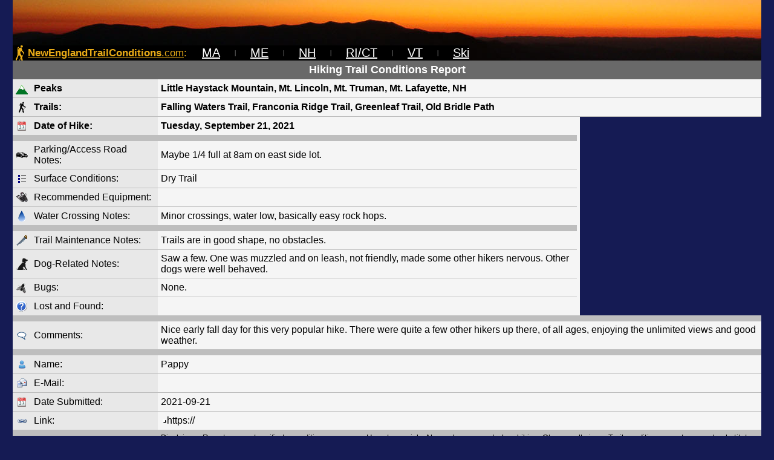

--- FILE ---
content_type: text/html; charset=UTF-8
request_url: https://www.newenglandtrailconditions.com/nh/viewreport.php?entryid=56342
body_size: 2712
content:








<HTML>
<HEAD>
<!-- Google tag (gtag.js) -->
<script async src="https://www.googletagmanager.com/gtag/js?id=G-NRV6LSB62J"></script>
<script>
  window.dataLayer = window.dataLayer || [];
  function gtag(){dataLayer.push(arguments);}
  gtag('js', new Date());

  gtag('config', 'G-NRV6LSB62J');
</script>
<TITLE>Little Haystack Mountain, Mt. Lincoln, Mt. Truman, Mt. Lafayette - Falling Waters Trail, Franconia Ridge Trail, Greenleaf Trail, Old Bridle Path - 9-21-2021 - NewEnglandTrailConditions.com</TITLE>

<STYLE TYPE="text/css">
<!--
	A:link		{color:153E7E;}
	A:visited	{color:2554C7;}
	A:hover 	{color:0000FF; background:87CEFA;}
	A.1:link		{color:153E7E;}
	A.1:visited		{color:2554C7;}
	A.1:hover		{color:0000FF; background:87CEFA;}
	A.2:link		{color:FFFFFF;}
	A.2:visited		{color:FFFFFF;}
	A.2:hover		{color:FF0000; background:000000;}
	A.3:link		{color:#E9AB17;}
	A.3:visited		{color:#E9AB17;}
	A.3:hover		{color:#E9AB17; background:000000;}
	input.blue {background-color: #2554C7; font-size: 12px; color: white;}
-->
</STYLE>
<link rel="shortcut icon" href="/favicon.png" title="Favicon">
<link rel="image_src" href="/embedicon.jpg">
<META NAME="DESCRIPTION" CONTENT="Detailed hiking conditions reports for trails and mountain peaks throughout New England">

</HEAD>

<BODY BGCOLOR="151B54" LINK="153E7E" VLINK="2554C7" ALINK="0000FF" TOPMARGIN="0" MARGINHEIGHT="0">




<CENTER>



<!-- Start Top -->


<TABLE BORDER=0 CELLSPACING=0 CELLPADDING=0 BACKGROUND="/newheader2.jpg" BGCOLOR="000000" style="width:98%">

<TR><TD style="height:100px" VALIGN=BOTTOM>

<TABLE BORDER=0 CELLSPACING=0 CELLPADDING=0 BGCOLOR="#000000">
<TR>
<TD style="width:25px"><CENTER><A HREF="/" CLASS=3><IMG SRC="/iconorangehiker.gif" ALT="NewEnglandTrailConditions.com" BORDER=0 HEIGHT="25" WIDTH="17"></A></CENTER></TD>
<TD style="font-family: arial; font-size: 13pt; color:#E9AB17;"><A HREF="/" CLASS=3><FONT COLOR="E9AB17"><B>NewEnglandTrailConditions</B>.com</FONT></A>:</TD>


<TD style="width:25px; font-size: 8pt; color:#BEBEBE"><CENTER></CENTER></TD>





<TD style="font-family: arial; font-size: 15pt; color:#FFFFFF;"><CENTER><A HREF="/ma" CLASS=2><FONT COLOR="FFFFFF">MA</FONT></A></CENTER></TD>

<TD style="width:50px; font-size: 8pt; color:#BEBEBE"><CENTER>|</CENTER></TD>

<TD style="font-family: arial; font-size: 15pt; color:#FFFFFF;"><CENTER><A HREF="/me" CLASS=2><FONT COLOR="FFFFFF">ME</FONT></A></CENTER></TD>

<TD style="width:50px; font-size: 8pt; color:#BEBEBE"><CENTER>|</CENTER></TD>

<TD style="font-family: arial; font-size: 15pt; color:#FFFFFF;"><CENTER><A HREF="/nh" CLASS=2><FONT COLOR="FFFFFF">NH</FONT></A></CENTER></TD>

<TD style="width:50px; font-size: 8pt; color:#BEBEBE"><CENTER>|</CENTER></TD>

<TD style="font-family: arial; font-size: 15pt; color:#FFFFFF;"><CENTER><A HREF="/ri-ct" CLASS=2><FONT COLOR="FFFFFF">RI/CT</FONT></A></CENTER></TD>

<TD style="width:50px; font-size: 8pt; color:#BEBEBE"><CENTER>|</CENTER></TD>

<TD style="font-family: arial; font-size: 15pt; color:#FFFFFF;"><CENTER><A HREF="/vt" CLASS=2><FONT COLOR="FFFFFF">VT</FONT></A></CENTER></TD>

<TD style="width:50px; font-size: 8pt; color:#BEBEBE"><CENTER>|</CENTER></TD>

<TD style="font-family: arial; font-size: 15pt; color:#FFFFFF;"><CENTER><A HREF="http://www.NewEnglandSkiConditions.com" CLASS=2><FONT COLOR="FFFFFF">Ski</FONT></A></CENTER></TD>
</TR>
</TABLE>

</TD></TR>

</TABLE>

<!-- End Top -->



<TABLE BORDER=0 CELLSPACING=0 CELLPADDING=0 style="width:98%">


<TR><TD>

<!--start report-->


<TABLE BORDER=0 BGCOLOR="#E8E8E8" CELLPADDING=5 CELLSPACING=0 STYLE="font-family: arial; font-size: 12pt;" WIDTH="100%">

<TR BGCOLOR="696969"><TD COLSPAN=3><CENTER><FONT SIZE=4 COLOR="FFFFFF"><B>Hiking Trail Conditions Report</B></FONT></CENTER></TD></TR>


<TR><TD WIDTH="20"><CENTER><IMG SRC="../icons1/iconmountain.gif" ALT="Peaks" WIDTH="20"></TD><TD WIDTH="200" STYLE="font-family: arial; font-size: 12pt;"><B>Peaks</B></TD>
<TD STYLE="font-family: arial; font-size: 12pt;" BGCOLOR="#F5F5F5"><B>Little Haystack Mountain, Mt. Lincoln, Mt. Truman, Mt. Lafayette, NH</B></TD></TR>

<TR HEIGHT=1><TD COLSPAN=3 BGCOLOR="BEBEBE" STYLE="padding: 0px;"></TD></TR>

<TR><TD><CENTER><IMG SRC="../icons1/iconhiker.gif" ALT="Trails" WIDTH="20"></TD><TD><B>Trails:</B></TD>
<TD BGCOLOR="#F5F5F5"><B>Falling Waters Trail, Franconia Ridge Trail, Greenleaf Trail, Old Bridle Path</B></TD></TR>

<TR HEIGHT=1><TD COLSPAN=3 BGCOLOR="BEBEBE" STYLE="padding: 0px;"></TD></TR>

</TABLE>






<!-- Ad split -->

<TABLE CELLPADDING=0 CELLSPACING=0 WIDTH="100%" BGCOLOR="#F5F5F5">
<TR><TD VALIGN=TOP>





<TABLE BORDER=0 BGCOLOR="#E8E8E8" CELLPADDING=5 CELLSPACING=0 STYLE="font-family: arial; font-size: 12pt;" WIDTH="100%">

<TR><TD WIDTH="20"><CENTER><IMG SRC="../icons1/iconcalendar.gif" ALT="Date of Hike" WIDTH="20"></TD><TD WIDTH="200"><B>Date of Hike:</B></TD>
<TD BGCOLOR="#F5F5F5"><B>Tuesday, September 21, 2021</B></TD></TR>

<TR HEIGHT=2><TD COLSPAN=3 BGCOLOR="BEBEBE"></TD></TR>

<TR><TD WIDTH="20"><CENTER><IMG SRC="../icons1/iconcar.gif" ALT="Parking/Access Road Notes" WIDTH="20"></TD><TD WIDTH="200">Parking/Access Road Notes:</TD>
<TD BGCOLOR="#F5F5F5">Maybe 1/4 full at 8am on east side lot.&nbsp;</TD></TR>

<TR HEIGHT=1><TD COLSPAN=3 BGCOLOR="BEBEBE" STYLE="padding: 0px;"></TD></TR>

<TR><TD><CENTER><IMG SRC="../icons1/iconlist.gif" ALT="Surface Conditions" WIDTH="20"></TD><TD>Surface Conditions:</TD>
<TD BGCOLOR="#F5F5F5">Dry Trail&nbsp;</TD></TR>

<TR HEIGHT=1><TD COLSPAN=3 BGCOLOR="BEBEBE" STYLE="padding: 0px;"></TD></TR>

<TR><TD WIDTH="20"><CENTER><IMG SRC="../icons1/iconsnowshoe.gif" ALT="Recommended Equipment" WIDTH="20"></TD><TD WIDTH="200">Recommended Equipment:</TD>
<TD BGCOLOR="#F5F5F5">&nbsp;</TD></TR>

<TR HEIGHT=1><TD COLSPAN=3 BGCOLOR="BEBEBE" STYLE="padding: 0px;"></TD></TR>

<TR><TD><CENTER><IMG SRC="../icons1/iconwater.gif" ALT="Water Crossing Notes" WIDTH="20"></TD><TD>Water Crossing Notes:</TD>
<TD BGCOLOR="#F5F5F5">Minor crossings, water low, basically easy rock hops.&nbsp;</TD></TR>

<TR HEIGHT=1><TD COLSPAN=3 BGCOLOR="BEBEBE"></TD></TR>

<TR><TD><CENTER><IMG SRC="../icons1/iconsaw.gif" ALT="Trail Maintenance Notes" WIDTH="20"></TD><TD>Trail Maintenance Notes:</TD>
<TD BGCOLOR="#F5F5F5">Trails are in good shape, no obstacles.&nbsp;</TD></TR>

<TR HEIGHT=1><TD COLSPAN=3 BGCOLOR="BEBEBE" STYLE="padding: 0px;"></TD></TR>

<TR><TD><CENTER><IMG SRC="../icons1/icondog.gif" ALT="Dog-Related Notes" WIDTH="20"></TD><TD>Dog-Related Notes:</TD>
<TD BGCOLOR="#F5F5F5">Saw a few. One was muzzled and on leash, not friendly, made some other hikers nervous. Other dogs were well behaved.&nbsp;</TD></TR>

<TR HEIGHT=1><TD COLSPAN=3 BGCOLOR="BEBEBE" STYLE="padding: 0px;"></TD></TR>

<TR><TD><CENTER><IMG SRC="../icons1/iconfly.gif" ALT="Bugs" WIDTH="20"></TD><TD>Bugs:</TD>
<TD BGCOLOR="#F5F5F5">None.&nbsp;</TD></TR>

<TR HEIGHT=1><TD COLSPAN=3 BGCOLOR="BEBEBE" STYLE="padding: 0px;"></TD></TR>

<TR><TD><CENTER><IMG SRC="../icons1/iconquestion.gif" ALT="Lost and Found" WIDTH="20"></TD><TD>Lost and Found:</TD>
<TD BGCOLOR="#F5F5F5">&nbsp;</TD></TR>

</TABLE>
</TD>
<TD WIDTH=5>&nbsp;</TD>

<!-- Ad cell -->
<TD WIDTH=300 BGCOLOR="151B54">
<script type="text/javascript"><!--
google_ad_client = "ca-pub-0266123281432085";
/* NETC Front 1 */
google_ad_slot = "7449606462";
google_ad_width = 300;
google_ad_height = 250;
//-->
</script>
<script type="text/javascript"
src="https://pagead2.googlesyndication.com/pagead/show_ads.js">
</script><BR CLEAR=ALL>

</TD></TR></TABLE>
<!-- End Ad Area -->






<TABLE BORDER=0 BGCOLOR="#E8E8E8" CELLPADDING=5 CELLSPACING=0 STYLE="font-family: arial; font-size: 12pt;" WIDTH="100%">

<TR HEIGHT=1><TD COLSPAN=3 BGCOLOR="BEBEBE"></TD></TR>

<TR><TD WIDTH="20"><CENTER><IMG SRC="../icons1/iconcomments.gif" ALT="Comments" WIDTH="20"></TD><TD WIDTH="200">Comments:</TD>
<TD BGCOLOR="#F5F5F5">Nice early fall day for this very popular hike. There were quite a few other hikers up there, of all ages, enjoying the unlimited views and good weather. &nbsp;</TD></TR>


<TR HEIGHT=2><TD COLSPAN=3 BGCOLOR="BEBEBE"></TD></TR>

<TR><TD><CENTER><IMG SRC="../icons1/iconname.gif" ALT="Name" WIDTH="20"></TD><TD>Name:</TD>
<TD BGCOLOR="#F5F5F5">Pappy&nbsp;</TD></TR>

<TR HEIGHT=1><TD COLSPAN=3 BGCOLOR="BEBEBE" STYLE="padding: 0px;"></TD></TR>

<TR><TD><CENTER><IMG SRC="../icons1/iconemail.gif" ALT="E-Mail" WIDTH="20"></TD><TD>E-Mail:</TD>
<TD BGCOLOR="#F5F5F5">&nbsp;</TD></TR>

<TR HEIGHT=1><TD COLSPAN=3 BGCOLOR="BEBEBE" STYLE="padding: 0px;"></TD></TR>

<TR><TD><CENTER><IMG SRC="../icons1/iconcalendar.gif" ALT="Date Submitted" WIDTH="20"></TD><TD>Date Submitted:</TD>
<TD BGCOLOR="#F5F5F5">2021-09-21&nbsp; </TD></TR>

<TR HEIGHT=1><TD COLSPAN=3 BGCOLOR="BEBEBE" STYLE="padding: 0px;"></TD></TR>

<TR><TD><CENTER><IMG SRC="../icons1/iconlink.gif" ALT="Link" WIDTH="20"></TD><TD>Link:</TD>
<TD BGCOLOR="#F5F5F5">

 
<IMG SRC="../iconexternal.gif" BORDER=0>https://</A>&nbsp;</TD></TR>



<TR><TD BGCOLOR="#BEBEBE"></TD><TD BGCOLOR="#BEBEBE">
</TD><TD BGCOLOR="#BEBEBE">
<FONT SIZE=2>Disclaimer:  Reports are not verified - conditions may vary.  Use at own risk.  Always be prepared when hiking.  Observe all signs.  Trail conditions reports are not substitutes for weather reports or common sense.</FONT></TD>

</TABLE>

<!--end report-->

</TD></TR>
<TR HEIGHT=5><TD></TD></TR>
<TR><TD><CENTER>

<script async src="https://pagead2.googlesyndication.com/pagead/js/adsbygoogle.js?client=ca-pub-0266123281432085"
     crossorigin="anonymous"></script>
<!-- NETC Bottom 1 -->
<ins class="adsbygoogle"
     style="display:block"
     data-ad-client="ca-pub-0266123281432085"
     data-ad-slot="0991864994"
     data-ad-format="auto"
     data-full-width-responsive="true"></ins>
<script>
     (adsbygoogle = window.adsbygoogle || []).push({});
</script>

<BR>
<FONT SIZE=1 FACE="Arial" COLOR="696969">Copyright 2009-2024, All Rights Reserved</FONT></CENTER></FONT></TD></TR>
</TABLE>
</BODY>
</HTML>

--- FILE ---
content_type: text/html; charset=utf-8
request_url: https://www.google.com/recaptcha/api2/aframe
body_size: 269
content:
<!DOCTYPE HTML><html><head><meta http-equiv="content-type" content="text/html; charset=UTF-8"></head><body><script nonce="FVqLKRpzP2ufb1yIbZj4vQ">/** Anti-fraud and anti-abuse applications only. See google.com/recaptcha */ try{var clients={'sodar':'https://pagead2.googlesyndication.com/pagead/sodar?'};window.addEventListener("message",function(a){try{if(a.source===window.parent){var b=JSON.parse(a.data);var c=clients[b['id']];if(c){var d=document.createElement('img');d.src=c+b['params']+'&rc='+(localStorage.getItem("rc::a")?sessionStorage.getItem("rc::b"):"");window.document.body.appendChild(d);sessionStorage.setItem("rc::e",parseInt(sessionStorage.getItem("rc::e")||0)+1);localStorage.setItem("rc::h",'1764425891734');}}}catch(b){}});window.parent.postMessage("_grecaptcha_ready", "*");}catch(b){}</script></body></html>